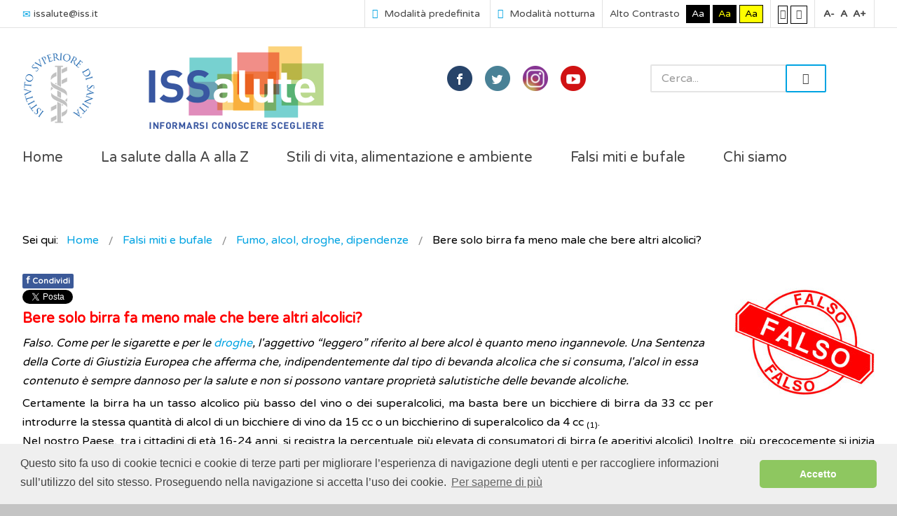

--- FILE ---
content_type: text/html; charset=utf-8
request_url: https://accounts.google.com/o/oauth2/postmessageRelay?parent=https%3A%2F%2Fwww.issalute.it&jsh=m%3B%2F_%2Fscs%2Fabc-static%2F_%2Fjs%2Fk%3Dgapi.lb.en.2kN9-TZiXrM.O%2Fd%3D1%2Frs%3DAHpOoo_B4hu0FeWRuWHfxnZ3V0WubwN7Qw%2Fm%3D__features__
body_size: 159
content:
<!DOCTYPE html><html><head><title></title><meta http-equiv="content-type" content="text/html; charset=utf-8"><meta http-equiv="X-UA-Compatible" content="IE=edge"><meta name="viewport" content="width=device-width, initial-scale=1, minimum-scale=1, maximum-scale=1, user-scalable=0"><script src='https://ssl.gstatic.com/accounts/o/2580342461-postmessagerelay.js' nonce="ixWc6kOon8hKwr4daDgAaQ"></script></head><body><script type="text/javascript" src="https://apis.google.com/js/rpc:shindig_random.js?onload=init" nonce="ixWc6kOon8hKwr4daDgAaQ"></script></body></html>